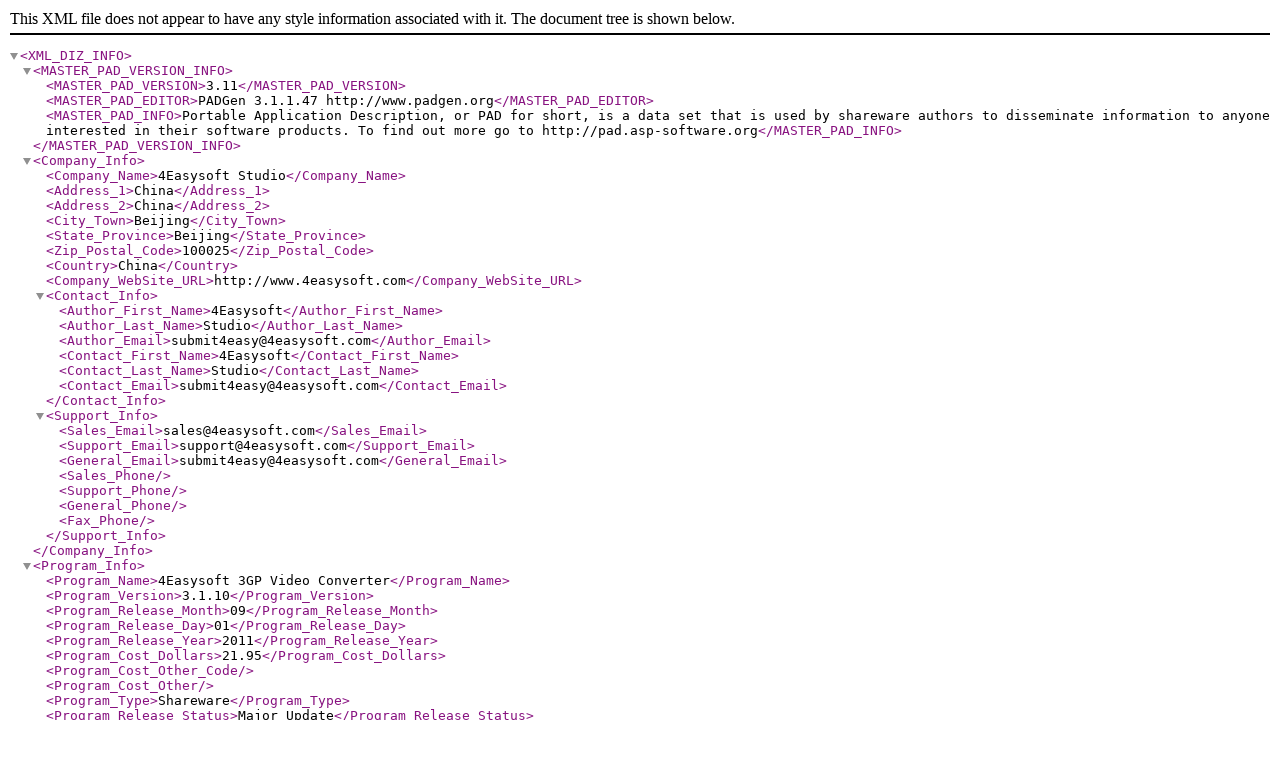

--- FILE ---
content_type: application/xml
request_url: https://www.4easysoft.com/pads/3gp-video-converter.xml
body_size: 3024
content:
<?xml version="1.0" encoding="UTF-8" ?>
<XML_DIZ_INFO>
	<MASTER_PAD_VERSION_INFO>
		<MASTER_PAD_VERSION>3.11</MASTER_PAD_VERSION>
		<MASTER_PAD_EDITOR>PADGen 3.1.1.47 http://www.padgen.org</MASTER_PAD_EDITOR>
		<MASTER_PAD_INFO>Portable Application Description, or PAD for short, is a data set that is used by shareware authors to disseminate information to anyone interested in their software products. To find out more go to http://pad.asp-software.org</MASTER_PAD_INFO>
	</MASTER_PAD_VERSION_INFO>
	<Company_Info>
		<Company_Name>4Easysoft Studio</Company_Name>
		<Address_1>China</Address_1>
		<Address_2>China</Address_2>
		<City_Town>Beijing</City_Town>
		<State_Province>Beijing</State_Province>
		<Zip_Postal_Code>100025</Zip_Postal_Code>
		<Country>China</Country>
		<Company_WebSite_URL>http://www.4easysoft.com</Company_WebSite_URL>
		<Contact_Info>
			<Author_First_Name>4Easysoft</Author_First_Name>
			<Author_Last_Name>Studio</Author_Last_Name>
			<Author_Email>submit4easy@4easysoft.com</Author_Email>
			<Contact_First_Name>4Easysoft</Contact_First_Name>
			<Contact_Last_Name>Studio</Contact_Last_Name>
			<Contact_Email>submit4easy@4easysoft.com</Contact_Email>
		</Contact_Info>
		<Support_Info>
			<Sales_Email>sales@4easysoft.com</Sales_Email>
			<Support_Email>support@4easysoft.com</Support_Email>
			<General_Email>submit4easy@4easysoft.com</General_Email>
			<Sales_Phone />
			<Support_Phone />
			<General_Phone />
			<Fax_Phone />
		</Support_Info>
	</Company_Info>
	<Program_Info>
		<Program_Name>4Easysoft 3GP Video Converter</Program_Name>
		<Program_Version>3.1.10</Program_Version>
		<Program_Release_Month>09</Program_Release_Month>
		<Program_Release_Day>01</Program_Release_Day>
		<Program_Release_Year>2011</Program_Release_Year>
		<Program_Cost_Dollars>21.95</Program_Cost_Dollars>
		<Program_Cost_Other_Code />
		<Program_Cost_Other />
		<Program_Type>Shareware</Program_Type>
		<Program_Release_Status>Major Update</Program_Release_Status>
		<Program_Install_Support>Install and Uninstall</Program_Install_Support>
		<Program_OS_Support>Win2000,Win7 x32,Win7 x64,WinOther,WinVista,WinVista x64,WinXP,Other</Program_OS_Support>
		<Program_Language>English</Program_Language>
		<Program_Change_Info>Optimized basic codec system including upgraded conversion engine,improved stability and conversion speed</Program_Change_Info>
		<Program_Specific_Category>Audio</Program_Specific_Category>
		<Program_Category_Class>Audio &amp; Multimedia::Rippers &amp; Converters</Program_Category_Class>
		<Program_System_Requirements>800MHz Intel or AMD CPU, or above; 512MB RAM or more</Program_System_Requirements>
		<File_Info>
			<File_Size_Bytes>8021606</File_Size_Bytes>
			<File_Size_K>7833</File_Size_K>
			<File_Size_MB>7.65</File_Size_MB>
		</File_Info>
		<Expire_Info>
			<Has_Expire_Info>N</Has_Expire_Info>
			<Expire_Count>99</Expire_Count>
			<Expire_Based_On>Days</Expire_Based_On>
			<Expire_Other_Info>Trial version can convert files for 5 minutes.</Expire_Other_Info>
			<Expire_Month>12</Expire_Month>
			<Expire_Day>31</Expire_Day>
			<Expire_Year>2011</Expire_Year>
		</Expire_Info>
	</Program_Info>
	<Program_Descriptions>
		<English>
			<Keywords>3GP Video Converter Pro, 3GP Video Converter, Pro 3GP Converter, FLV to 3GP, AVI to 3GP, MPEG to 3GP</Keywords>
			<Char_Desc_45>A full-featured Video to 3GP Converter.</Char_Desc_45>
			<Char_Desc_80>It enables you to convert AVI to 3GP, MPEG to 3GP and FLV to 3GP at ease.</Char_Desc_80>
			<Char_Desc_250>4Easysoft 3GP Video Converter is an excellent video to 3GP converter which enables you to convert AVI to 3GP, MPEG to 3GP and FLV to 3GP at ease. With this Converter, you can convert any movies to 3GP straightly and enjoy them on cell phone or PDA.</Char_Desc_250>
			<Char_Desc_450>4Easysoft 3GP Video Converter is an excellent video to 3GP converter which enables you to convert AVI to 3GP, MPEG to 3GP and FLV to 3GP at ease. With this 3GP Converter, you can convert any movies to 3GP straightly and enjoy them on cell phone or PDA. Furthermore, 4Easysoft 3GP Video Converter possesses various video editing features such as trimming excellent video clip, cropping video to cut off the undesired black edges. </Char_Desc_450>
			<Char_Desc_2000>4Easysoft 3GP Video Converter is an excellent video to 3GP converter which enables you to convert AVI to 3GP, MPEG to 3GP and FLV to 3GP at ease. With this 3GP Converter, you can convert any movies to 3GP straightly and enjoy them on cell phone or PDA.

Furthermore, 4Easysoft 3GP Video Converter possesses various video editing features such as trimming excellent video clip, cropping video to cut off the undesired black edges. It’s easy to use and makes 3GP conversion finish in a breeze.

Key Features:

1. Convert video files to 3GP 
4Easysoft 3GP Video Converter supports various input formats such as MPEG, FLV,AVI, WMV, MP4, VOB, Mod, AVI and convert files to 3GP, MP3, AAC. Having so powerful video converting function, it supports BlackBerry, Motorola, LG, Sansung, Sony Ericsson, Nokia and other suchlike 3G mobile phones.
 
2. Various video editing functions 
Split segments
Split movies by presetting the exact start and end time or just dragging the slider bar. 
Join clips
4Easysoft 3GP Video Converter doubles your enjoyment with joining several interesting clips into one. 
Crop videos
Crop frame size to suit mobile phone screen with this Video to 3GP Converter like smart scissors. 
Capture highlights of images
Capture the image of highlight while previewing movies. It can be saved in default folder automatically. Add it to your mobile phone and enjoy it anywhere and anytime.
More settings to customize
Detailed video and audio settings are provided by this 3GP Video Converter, such as Resolution, Video Bitrate, Frame Rate, Audio Channels, Sample Rate, etc. 

3. Easier operation and better quality 
Summary
Full-featured Video to 3GP Converter:
Convert video files like FLV, AVI, MPEG to 3GP format
Convert diverse video and audio formats to MP3 and WMA
Improve video and audio quality by setting exact parameters</Char_Desc_2000>
		</English>
	</Program_Descriptions>
	<Web_Info>
		<Application_URLs>
			<Application_Info_URL>http://www.4easysoft.com/3gp-video-converter.html</Application_Info_URL>
			<Application_Order_URL>http://www.4easysoft.com/purchase/3gp-video-converter.html</Application_Order_URL>
			<Application_Screenshot_URL>http://www.4easysoft.com/images/screen/3gp-video-converter.jpg</Application_Screenshot_URL>
			<Application_Icon_URL>http://www.4easysoft.com/images/icon-web/3gp-video-converter.gif</Application_Icon_URL>
			<Application_XML_File_URL>http://www.4easysoft.com/pads/3gp-video-converter.xml</Application_XML_File_URL>
		</Application_URLs>
		<Download_URLs>
			<Primary_Download_URL>http://www.4easysoft.com/download/3gp-video-converter.exe</Primary_Download_URL>
			<Secondary_Download_URL />
			<Additional_Download_URL_1 />
			<Additional_Download_URL_2 />
		</Download_URLs>
	</Web_Info>
	<Permissions>
		<Distribution_Permissions />
		<EULA />
	</Permissions>
	<ASP>
		<ASP_FORM>Y</ASP_FORM>
		<ASP_Member>N</ASP_Member>
		<ASP_Member_Number />
	</ASP>
	<Affiliates>
		<Affiliates_FORM>Y</Affiliates_FORM>
		<Affiliates_VERSION>1.4</Affiliates_VERSION>
		<Affiliates_URL>http://pad.asp-software.org/extensions/Affiliates.htm</Affiliates_URL>
		<Affiliates_Information_Page>http://www.4easysoft.com/affiliate.html</Affiliates_Information_Page>
		<Affiliates_Avangate_Order_Page>https://secure.avangate.com/order/checkout.php?PRODS=3944846&amp;QTY=1&amp;CART=1</Affiliates_Avangate_Order_Page>
		<Affiliates_Avangate_Vendor_ID>4EASYSOF</Affiliates_Avangate_Vendor_ID>
		<Affiliates_Avangate_Product_ID>3944846</Affiliates_Avangate_Product_ID>
		<Affiliates_Avangate_Maximum_Commission_Rate>30%</Affiliates_Avangate_Maximum_Commission_Rate>
		<Affiliates_BMTMicro_Order_Page />
		<Affiliates_BMTMicro_Vendor_ID />
		<Affiliates_BMTMicro_Product_ID />
		<Affiliates_BMTMicro_Maximum_Commission_Rate />
		<Affiliates_Cleverbridge_Order_Page />
		<Affiliates_Cleverbridge_Vendor_ID />
		<Affiliates_Cleverbridge_Product_ID />
		<Affiliates_Cleverbridge_Maximum_Commission_Rate />
		<Affiliates_clixGalore_Order_Page />
		<Affiliates_clixGalore_Vendor_ID />
		<Affiliates_clixGalore_Product_ID />
		<Affiliates_clixGalore_Maximum_Commission_Rate />
		<Affiliates_CommissionJunction_Order_Page />
		<Affiliates_CommissionJunction_Vendor_ID />
		<Affiliates_CommissionJunction_Product_ID />
		<Affiliates_CommissionJunction_Maximum_Commission_Rate />
		<Affiliates_DigiBuy_Order_Page />
		<Affiliates_DigiBuy_Vendor_ID />
		<Affiliates_DigiBuy_Product_ID />
		<Affiliates_DigiBuy_Maximum_Commission_Rate />
		<Affiliates_DigitalCandle_Order_Page />
		<Affiliates_DigitalCandle_Vendor_ID />
		<Affiliates_DigitalCandle_Product_ID />
		<Affiliates_DigitalCandle_Maximum_Commission_Rate />
		<Affiliates_Emetrix_Order_Page />
		<Affiliates_Emetrix_Vendor_ID />
		<Affiliates_Emetrix_Product_ID />
		<Affiliates_Emetrix_Maximum_Commission_Rate />
		<Affiliates_eSellerate_Order_Page />
		<Affiliates_eSellerate_Vendor_ID />
		<Affiliates_eSellerate_Product_ID />
		<Affiliates_eSellerate_Maximum_Commission_Rate />
		<Affiliates_Kagi_Order_Page />
		<Affiliates_Kagi_Vendor_ID />
		<Affiliates_Kagi_Product_ID />
		<Affiliates_Kagi_Maximum_Commission_Rate />
		<Affiliates_LinkShare_Order_Page />
		<Affiliates_LinkShare_Vendor_ID />
		<Affiliates_LinkShare_Product_ID />
		<Affiliates_LinkShare_Maximum_Commission_Rate />
		<Affiliates_NorthStarSol_Order_Page />
		<Affiliates_NorthStarSol_Vendor_ID />
		<Affiliates_NorthStarSol_Product_ID />
		<Affiliates_NorthStarSol_Maximum_Commission_Rate />
		<Affiliates_OneNetworkDirect_Order_Page />
		<Affiliates_OneNetworkDirect_Vendor_ID />
		<Affiliates_OneNetworkDirect_Product_ID />
		<Affiliates_OneNetworkDirect_Maximum_Commission_Rate />
		<Affiliates_Order1_Order_Page />
		<Affiliates_Order1_Vendor_ID />
		<Affiliates_Order1_Product_ID />
		<Affiliates_Order1_Maximum_Commission_Rate />
		<Affiliates_Osolis_Order_Page />
		<Affiliates_Osolis_Vendor_ID />
		<Affiliates_Osolis_Product_ID />
		<Affiliates_Osolis_Maximum_Commission_Rate />
		<Affiliates_Plimus_Order_Page />
		<Affiliates_Plimus_Vendor_ID />
		<Affiliates_Plimus_Product_ID />
		<Affiliates_Plimus_Maximum_Commission_Rate />
		<Affiliates_Regnet_Order_Page />
		<Affiliates_Regnet_Vendor_ID />
		<Affiliates_Regnet_Product_ID />
		<Affiliates_Regnet_Maximum_Commission_Rate />
		<Affiliates_Regnow_Order_Page>https://www.regnow.com/softsell/nph-softsell.cgi?item=21347-68</Affiliates_Regnow_Order_Page>
		<Affiliates_Regnow_Vendor_ID>21347</Affiliates_Regnow_Vendor_ID>
		<Affiliates_Regnow_Product_ID>21347-68</Affiliates_Regnow_Product_ID>
		<Affiliates_Regnow_Maximum_Commission_Rate>30%</Affiliates_Regnow_Maximum_Commission_Rate>
		<Affiliates_Regsoft_Order_Page />
		<Affiliates_Regsoft_Vendor_ID />
		<Affiliates_Regsoft_Product_ID />
		<Affiliates_Regsoft_Maximum_Commission_Rate />
		<Affiliates_ShareIt_Order_Page />
		<Affiliates_ShareIt_Vendor_ID />
		<Affiliates_ShareIt_Product_ID />
		<Affiliates_ShareIt_Maximum_Commission_Rate />
		<Affiliates_Shareasale_Order_Page />
		<Affiliates_Shareasale_Vendor_ID />
		<Affiliates_Shareasale_Product_ID />
		<Affiliates_Shareasale_Maximum_Commission_Rate />
		<Affiliates_SWReg_Order_Page />
		<Affiliates_SWReg_Vendor_ID />
		<Affiliates_SWReg_Product_ID />
		<Affiliates_SWReg_Maximum_Commission_Rate />
		<Affiliates_V-Share_Order_Page />
		<Affiliates_V-Share_Vendor_ID />
		<Affiliates_V-Share_Product_ID />
		<Affiliates_V-Share_Maximum_Commission_Rate />
		<Affiliates_VFree_Order_Page />
		<Affiliates_VFree_Vendor_ID />
		<Affiliates_VFree_Product_ID />
		<Affiliates_VFree_Maximum_Commission_Rate />
		<Affiliates_Yaskifo_Order_Page />
		<Affiliates_Yaskifo_Vendor_ID />
		<Affiliates_Yaskifo_Product_ID />
		<Affiliates_Yaskifo_Maximum_Commission_Rate />
	</Affiliates>
</XML_DIZ_INFO>
